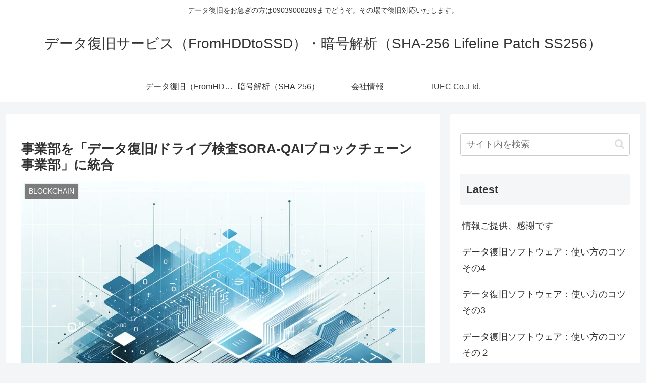

--- FILE ---
content_type: text/css
request_url: https://www.iuec.co.jp/sora/wp-content/uploads/maxmegamenu/style.css?ver=c07297&fver=20250618124613
body_size: 275
content:
@charset "UTF-8";

/** THIS FILE IS AUTOMATICALLY GENERATED - DO NOT MAKE MANUAL EDITS! **/
/** Custom CSS should be added to Mega Menu > Menu Themes > Custom Styling **/

.mega-menu-last-modified-1750207573 { content: 'Wednesday 18th June 2025 00:46:13 UTC'; }

.wp-block {}